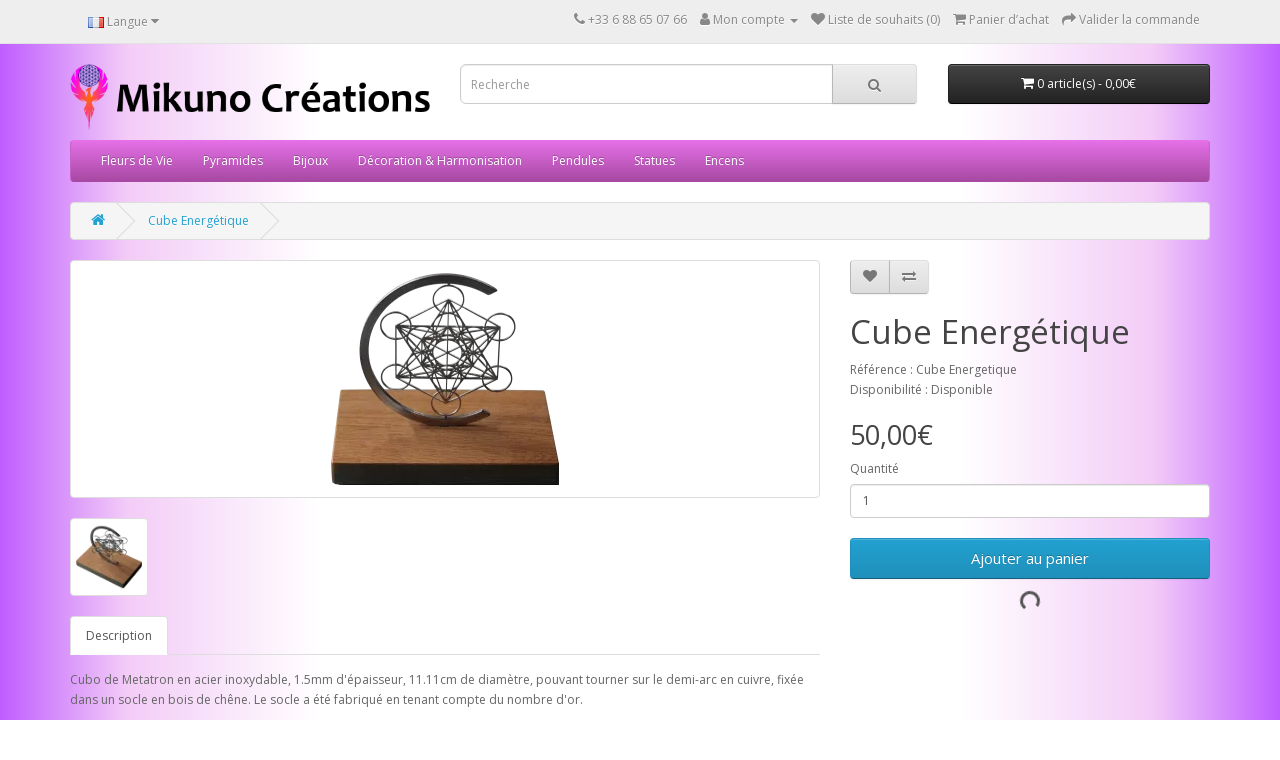

--- FILE ---
content_type: text/html; charset=utf-8
request_url: https://www.mikuno-creations.com/index.php?route=product/product&product_id=152
body_size: 23793
content:
<!DOCTYPE html>
<!--[if IE]><![endif]-->
<!--[if IE 8 ]><html dir="ltr" lang="fr" class="ie8"><![endif]-->
<!--[if IE 9 ]><html dir="ltr" lang="fr" class="ie9"><![endif]-->
<!--[if (gt IE 9)|!(IE)]><!-->
<html dir="ltr" lang="fr">
<!--<![endif]-->
<head>
<meta charset="UTF-8" />
<meta name="viewport" content="width=device-width, initial-scale=1">
<meta http-equiv="X-UA-Compatible" content="IE=edge">
<title>Cube Energétique</title>
<base href="https://www.mikuno-creations.com/" />
<script src="catalog/view/javascript/jquery/jquery-3.7.0.min.js" type="text/javascript"></script>
<link href="catalog/view/javascript/bootstrap/css/bootstrap.min.css" rel="stylesheet" media="screen" />
<script src="catalog/view/javascript/bootstrap/js/bootstrap.min.js" type="text/javascript"></script>
<link href="catalog/view/javascript/font-awesome/css/font-awesome.min.css" rel="stylesheet" type="text/css" />
<link href="//fonts.googleapis.com/css?family=Open+Sans:400,400i,300,700" rel="stylesheet" type="text/css" />
<link href="catalog/view/theme/default/stylesheet/stylesheet.css" rel="stylesheet">
<link href="catalog/view/javascript/jquery/magnific/magnific-popup.css" type="text/css" rel="stylesheet" media="screen" />
<link href="catalog/view/javascript/jquery/datetimepicker/bootstrap-datetimepicker.min.css" type="text/css" rel="stylesheet" media="screen" />
<link href="catalog/view/theme/default/stylesheet/paypal/paypal.css" type="text/css" rel="stylesheet" media="screen" />
<script src="catalog/view/javascript/jquery/magnific/jquery.magnific-popup.min.js" type="text/javascript"></script>
<script src="catalog/view/javascript/jquery/datetimepicker/moment/moment.min.js" type="text/javascript"></script>
<script src="catalog/view/javascript/jquery/datetimepicker/moment/moment-with-locales.min.js" type="text/javascript"></script>
<script src="catalog/view/javascript/jquery/datetimepicker/bootstrap-datetimepicker.min.js" type="text/javascript"></script>
<script src="catalog/view/javascript/paypal/paypal.js?page_code=product" type="text/javascript"></script>
<script src="catalog/view/javascript/common.js" type="text/javascript"></script>
<link href="https://www.mikuno-creations.com/index.php?route=product/product&amp;product_id=152" rel="canonical" />
<link href="https://www.mikuno-creations.com/image/catalog/mikuno_phoenix.png" rel="icon" />
</head>
<body>
<nav id="top">
  <div class="container"> 
    <div class="pull-left">
  <form action="https://www.mikuno-creations.com/index.php?route=common/language/language" method="post" enctype="multipart/form-data" id="form-language">
    <div class="btn-group">
      <button class="btn btn-link dropdown-toggle" data-toggle="dropdown">
             
      <img src="catalog/language/fr-FR/fr-FR.png" alt="Français" title="Français">
                                          <span class="hidden-xs hidden-sm hidden-md">Langue</span>&nbsp;<i class="fa fa-caret-down"></i></button>
      <ul class="dropdown-menu">
                <li>
          <button class="btn btn-link btn-block language-select" type="button" name="fr-FR"><img src="catalog/language/fr-FR/fr-FR.png" alt="Français" title="Français" /> Français</button>
        </li>
                <li>
          <button class="btn btn-link btn-block language-select" type="button" name="pt-br"><img src="catalog/language/pt-br/pt-br.png" alt="Português" title="Português" /> Português</button>
        </li>
                <li>
          <button class="btn btn-link btn-block language-select" type="button" name="en-gb"><img src="catalog/language/en-gb/en-gb.png" alt="English" title="English" /> English</button>
        </li>
              </ul>
    </div>
    <input type="hidden" name="code" value="" />
    <input type="hidden" name="redirect" value="https://www.mikuno-creations.com/index.php?route=product/product&amp;product_id=152" />
  </form>
</div>

    <div id="top-links" class="nav pull-right">
      <ul class="list-inline">
        <li><a href="https://www.mikuno-creations.com/index.php?route=information/contact"><i class="fa fa-phone"></i></a> <span class="hidden-xs hidden-sm hidden-md">+33 6 88 65 07 66</span></li>
        <li class="dropdown"><a href="https://www.mikuno-creations.com/index.php?route=account/account" title="Mon compte" class="dropdown-toggle" data-toggle="dropdown"><i class="fa fa-user"></i> <span class="hidden-xs hidden-sm hidden-md">Mon compte</span> <span class="caret"></span></a>
          <ul class="dropdown-menu dropdown-menu-right">
                        <li><a href="https://www.mikuno-creations.com/index.php?route=account/register">Inscription</a></li>
            <li><a href="https://www.mikuno-creations.com/index.php?route=account/login">Ouvrir une session</a></li>
                      </ul>
        </li>
        <li><a href="https://www.mikuno-creations.com/index.php?route=account/wishlist" id="wishlist-total" title="Liste de souhaits (0)"><i class="fa fa-heart"></i> <span class="hidden-xs hidden-sm hidden-md">Liste de souhaits (0)</span></a></li>
        <li><a href="https://www.mikuno-creations.com/index.php?route=checkout/cart" title="Panier d&rsquo;achat"><i class="fa fa-shopping-cart"></i> <span class="hidden-xs hidden-sm hidden-md">Panier d&rsquo;achat</span></a></li>
        <li><a href="https://www.mikuno-creations.com/index.php?route=checkout/checkout" title="Valider la commande"><i class="fa fa-share"></i> <span class="hidden-xs hidden-sm hidden-md">Valider la commande</span></a></li>
      </ul>
    </div>
  </div>
</nav>
<header>
  <div class="container">
    <div class="row">
      <div class="col-sm-4">
        <div id="logo"><a href="https://www.mikuno-creations.com/index.php?route=common/home"><img src="https://www.mikuno-creations.com/image/catalog/banner.png" title="Mikuno Creations" alt="Mikuno Creations" class="img-responsive" /></a></div>
      </div>
      <div class="col-sm-5"><div id="search" class="input-group">
  <input type="text" name="search" value="" placeholder="Recherche" class="form-control input-lg" />
  <span class="input-group-btn">
    <button type="button" class="btn btn-default btn-lg"><i class="fa fa-search"></i></button>
  </span>
</div></div>
      <div class="col-sm-3"><div id="cart" class="btn-group btn-block">
  <button type="button" data-toggle="dropdown" data-loading-text="Chargement en cours" class="btn btn-inverse btn-block btn-lg dropdown-toggle"><i class="fa fa-shopping-cart"></i> <span id="cart-total">0 article(s) - 0,00€</span></button>
  <ul class="dropdown-menu pull-right">
        <li>
      <p class="text-center">Votre panier est vide !</p>
    </li>
      </ul>
</div>
</div>
    </div>
  </div>
</header>
<div class="container">
  <nav id="menu" class="navbar">
    <div class="navbar-header"><span id="category" class="visible-xs">Categories</span>
      <button type="button" class="btn btn-navbar navbar-toggle" data-toggle="collapse" data-target=".navbar-ex1-collapse"><i class="fa fa-bars"></i></button>
    </div>
    <div class="collapse navbar-collapse navbar-ex1-collapse">
      <ul class="nav navbar-nav">
                        <li class="dropdown"><a href="https://www.mikuno-creations.com/index.php?route=product/category&amp;path=60" class="dropdown-toggle" data-toggle="dropdown">Fleurs de Vie</a>
          <div class="dropdown-menu">
            <div class="dropdown-inner">               <ul class="list-unstyled">
                                <li><a href="https://www.mikuno-creations.com/index.php?route=product/category&amp;path=60_72">Disques (8)</a></li>
                                <li><a href="https://www.mikuno-creations.com/index.php?route=product/category&amp;path=60_65">Porte-clés (1)</a></li>
                              </ul>
              </div>
            <a href="https://www.mikuno-creations.com/index.php?route=product/category&amp;path=60" class="see-all">Afficher l&rsquo;intégralité Fleurs de Vie</a> </div>
        </li>
                                <li><a href="https://www.mikuno-creations.com/index.php?route=product/category&amp;path=74">Pyramides</a></li>
                                <li class="dropdown"><a href="https://www.mikuno-creations.com/index.php?route=product/category&amp;path=62" class="dropdown-toggle" data-toggle="dropdown">Bijoux</a>
          <div class="dropdown-menu">
            <div class="dropdown-inner">               <ul class="list-unstyled">
                                <li><a href="https://www.mikuno-creations.com/index.php?route=product/category&amp;path=62_69">Bracelets (8)</a></li>
                                <li><a href="https://www.mikuno-creations.com/index.php?route=product/category&amp;path=62_70">Colliers (51)</a></li>
                                <li><a href="https://www.mikuno-creations.com/index.php?route=product/category&amp;path=62_71">Boucles d'oreille (9)</a></li>
                              </ul>
              </div>
            <a href="https://www.mikuno-creations.com/index.php?route=product/category&amp;path=62" class="see-all">Afficher l&rsquo;intégralité Bijoux</a> </div>
        </li>
                                <li class="dropdown"><a href="https://www.mikuno-creations.com/index.php?route=product/category&amp;path=67" class="dropdown-toggle" data-toggle="dropdown">Décoration &amp; Harmonisation</a>
          <div class="dropdown-menu">
            <div class="dropdown-inner">               <ul class="list-unstyled">
                                <li><a href="https://www.mikuno-creations.com/index.php?route=product/category&amp;path=67_73">Lampes de sel du Himalaya (8)</a></li>
                              </ul>
              </div>
            <a href="https://www.mikuno-creations.com/index.php?route=product/category&amp;path=67" class="see-all">Afficher l&rsquo;intégralité Décoration &amp; Harmonisation</a> </div>
        </li>
                                <li><a href="https://www.mikuno-creations.com/index.php?route=product/category&amp;path=64">Pendules</a></li>
                                <li><a href="https://www.mikuno-creations.com/index.php?route=product/category&amp;path=76">Statues</a></li>
                                <li><a href="https://www.mikuno-creations.com/index.php?route=product/category&amp;path=66">Encens</a></li>
                      </ul>
    </div>
  </nav>
</div>
 

<div id="product-product" class="container">
  <ul class="breadcrumb">
        <li><a href="https://www.mikuno-creations.com/index.php?route=common/home"><i class="fa fa-home"></i></a></li>
        <li><a href="https://www.mikuno-creations.com/index.php?route=product/product&amp;product_id=152">Cube Energétique</a></li>
      </ul>
  <div class="row">
                <div id="content" class="col-sm-12">
      <div class="row">                         <div class="col-sm-8">           <ul class="thumbnails">
                        <li><a class="thumbnail" href="https://www.mikuno-creations.com/image/cache/catalog/202409/nvmetatron_face-500x500.webp" title="Cube Energétique"><img src="https://www.mikuno-creations.com/image/cache/catalog/202409/nvmetatron_face-228x228.webp" title="Cube Energétique" alt="Cube Energétique" /></a></li>
                                                <li class="image-additional"><a class="thumbnail" href="https://www.mikuno-creations.com/image/cache/catalog/202409/nlmetatron-500x500.webp" title="Cube Energétique"> <img src="https://www.mikuno-creations.com/image/cache/catalog/202409/nlmetatron-74x74.webp" title="Cube Energétique" alt="Cube Energétique" /></a></li>
                                  </ul>
                    <ul class="nav nav-tabs">
            <li class="active"><a href="#tab-description" data-toggle="tab">Description</a></li>
                                  </ul>
          <div class="tab-content">
            <div class="tab-pane active" id="tab-description"><p style="margin-bottom: 10px; color: rgb(102, 102, 102); font-size: 12px;">Cubo de Metatron en acier inoxydable, 1.5mm d'épaisseur, 11.11cm de diamètre, pouvant tourner sur le demi-arc en cuivre, fixée dans un socle en bois de chêne. Le socle a été fabriqué en tenant compte du nombre d'or.<font face="Verdana"><br></font></p><p style="margin-bottom: 10px; color: rgb(102, 102, 102); font-size: 12px;">Idéal pour harmoniser une pièce à vivre</p></div>
                        </div>
        </div>
                                <div class="col-sm-4">
          <div class="btn-group">
            <button type="button" data-toggle="tooltip" class="btn btn-default" title="Ajouter à la liste de souhaits" onclick="wishlist.add('152');"><i class="fa fa-heart"></i></button>
            <button type="button" data-toggle="tooltip" class="btn btn-default" title="Comparer ce produit" onclick="compare.add('152');"><i class="fa fa-exchange"></i></button>
          </div>
          <h1>Cube Energétique</h1>
          <ul class="list-unstyled">
                        <li>Référence :  Cube Energetique</li>
                        <li>Disponibilité :  Disponible</li>
          </ul>
                    <ul class="list-unstyled">
                        <li>
              <h2>50,00€</h2>
            </li>
                                                          </ul>
                    <div id="product">                         <div class="form-group">
              <label class="control-label" for="input-quantity">Quantité</label>
              <input type="text" name="quantity" value="1" size="2" id="input-quantity" class="form-control" />
              <input type="hidden" name="product_id" value="152" />
              <br/>
              <button type="button" id="button-cart" data-loading-text="Chargement en cours" class="btn btn-primary btn-lg btn-block">Ajouter au panier</button>
            </div>
            </div>
           </div>
      </div>
            <h3>Produits liés</h3>
      <div class="row">                                         <div class="col-xs-6 col-sm-3">
          <div class="product-thumb transition">
            <div class="image"><a href="https://www.mikuno-creations.com/index.php?route=product/product&amp;product_id=53"><img src="https://www.mikuno-creations.com/image/cache/catalog/202303/harmonie%2023-200x200.jpg" alt="Harmonie" title="Harmonie" class="img-responsive" /></a></div>
            <div class="caption">
              <h4><a href="https://www.mikuno-creations.com/index.php?route=product/product&amp;product_id=53">Harmonie</a></h4>
              <p>Ensemble harmonieux pour l'équilibre enérgétique dans un espace à vivre.Socle en bois de chêne, fabr..</p>
                                          <p class="price">                 50,00€
                                 </p>
               </div>
            <div class="button-group">
              <button type="button" onclick="cart.add('53', '1');"><span class="hidden-xs hidden-sm hidden-md">Ajouter au panier</span> <i class="fa fa-shopping-cart"></i></button>
              <button type="button" data-toggle="tooltip" title="Ajouter à la liste de souhaits" onclick="wishlist.add('53');"><i class="fa fa-heart"></i></button>
              <button type="button" data-toggle="tooltip" title="Comparer ce produit" onclick="compare.add('53');"><i class="fa fa-exchange"></i></button>
            </div>
          </div>
        </div>
                                                        <div class="col-xs-6 col-sm-3">
          <div class="product-thumb transition">
            <div class="image"><a href="https://www.mikuno-creations.com/index.php?route=product/product&amp;product_id=54"><img src="https://www.mikuno-creations.com/image/cache/catalog/Lunes/Nouvelle/%20(6)-200x200.jpg" alt="Nouvelle Lune" title="Nouvelle Lune" class="img-responsive" /></a></div>
            <div class="caption">
              <h4><a href="https://www.mikuno-creations.com/index.php?route=product/product&amp;product_id=54">Nouvelle Lune</a></h4>
              <p>Fleur de Vie en acier inoxydable, 1.5mm d'épaisseur, 11.11cm de diamètre, pouvant tourner sur l'arc ..</p>
                                          <p class="price">                 50,00€
                                 </p>
               </div>
            <div class="button-group">
              <button type="button" onclick="cart.add('54', '1');"><span class="hidden-xs hidden-sm hidden-md">Ajouter au panier</span> <i class="fa fa-shopping-cart"></i></button>
              <button type="button" data-toggle="tooltip" title="Ajouter à la liste de souhaits" onclick="wishlist.add('54');"><i class="fa fa-heart"></i></button>
              <button type="button" data-toggle="tooltip" title="Comparer ce produit" onclick="compare.add('54');"><i class="fa fa-exchange"></i></button>
            </div>
          </div>
        </div>
                         </div>
                      </div>
    </div>
</div>
<script type="text/javascript"><!--
$('select[name=\'recurring_id\'], input[name="quantity"]').change(function(){
	$.ajax({
		url: 'index.php?route=product/product/getRecurringDescription',
		type: 'post',
		data: $('input[name=\'product_id\'], input[name=\'quantity\'], select[name=\'recurring_id\']'),
		dataType: 'json',
		beforeSend: function() {
			$('#recurring-description').html('');
		},
		success: function(json) {
			$('.alert-dismissible, .text-danger').remove();

			if (json['success']) {
				$('#recurring-description').html(json['success']);
			}
		}
	});
});
//--></script> 
<script type="text/javascript"><!--
$('#button-cart').on('click', function() {
	$.ajax({
		url: 'index.php?route=checkout/cart/add',
		type: 'post',
		data: $('#product input[type=\'text\'], #product input[type=\'hidden\'], #product input[type=\'radio\']:checked, #product input[type=\'checkbox\']:checked, #product select, #product textarea'),
		dataType: 'json',
		beforeSend: function() {
			$('#button-cart').button('loading');
		},
		complete: function() {
			$('#button-cart').button('reset');
		},
		success: function(json) {
			$('.alert-dismissible, .text-danger').remove();
			$('.form-group').removeClass('has-error');

			if (json['error']) {
				if (json['error']['option']) {
					for (i in json['error']['option']) {
						var element = $('#input-option' + i.replace('_', '-'));

						if (element.parent().hasClass('input-group')) {
							element.parent().after('<div class="text-danger">' + json['error']['option'][i] + '</div>');
						} else {
							element.after('<div class="text-danger">' + json['error']['option'][i] + '</div>');
						}
					}
				}

				if (json['error']['recurring']) {
					$('select[name=\'recurring_id\']').after('<div class="text-danger">' + json['error']['recurring'] + '</div>');
				}

				// Highlight any found errors
				$('.text-danger').parent().addClass('has-error');
			}

			if (json['success']) {
				$('.breadcrumb').after('<div class="alert alert-success alert-dismissible">' + json['success'] + '<button type="button" class="close" data-dismiss="alert">&times;</button></div>');

				$('#cart > button').html('<span id="cart-total"><i class="fa fa-shopping-cart"></i> ' + json['total'] + '</span>');

				$('html, body').animate({ scrollTop: 0 }, 'slow');

				$('#cart > ul').load('index.php?route=common/cart/info ul li');
			}
		},
        error: function(xhr, ajaxOptions, thrownError) {
            alert(thrownError + "\r\n" + xhr.statusText + "\r\n" + xhr.responseText);
        }
	});
});
//--></script> 
<script type="text/javascript"><!--
$('.date').datetimepicker({
	language: 'fr',
	pickTime: false
});

$('.datetime').datetimepicker({
	language: 'fr',
	pickDate: true,
	pickTime: true
});

$('.time').datetimepicker({
	language: 'fr',
	pickDate: false
});

$('button[id^=\'button-upload\']').on('click', function() {
	var node = this;

	$('#form-upload').remove();

	$('body').prepend('<form enctype="multipart/form-data" id="form-upload" style="display: none;"><input type="file" name="file" /></form>');

	$('#form-upload input[name=\'file\']').trigger('click');

	if (typeof timer != 'undefined') {
    	clearInterval(timer);
	}

	timer = setInterval(function() {
		if ($('#form-upload input[name=\'file\']').val() != '') {
			clearInterval(timer);

			$.ajax({
				url: 'index.php?route=tool/upload',
				type: 'post',
				dataType: 'json',
				data: new FormData($('#form-upload')[0]),
				cache: false,
				contentType: false,
				processData: false,
				beforeSend: function() {
					$(node).button('loading');
				},
				complete: function() {
					$(node).button('reset');
				},
				success: function(json) {
					$('.text-danger').remove();

					if (json['error']) {
						$(node).parent().find('input').after('<div class="text-danger">' + json['error'] + '</div>');
					}

					if (json['success']) {
						alert(json['success']);

						$(node).parent().find('input').val(json['code']);
					}
				},
				error: function(xhr, ajaxOptions, thrownError) {
					alert(thrownError + "\r\n" + xhr.statusText + "\r\n" + xhr.responseText);
				}
			});
		}
	}, 500);
});
//--></script> 
<script type="text/javascript"><!--
$('#review').delegate('.pagination a', 'click', function(e) {
    e.preventDefault();

    $('#review').fadeOut('slow');

    $('#review').load(this.href);

    $('#review').fadeIn('slow');
});

$('#review').load('index.php?route=product/product/review&product_id=152');

$('#button-review').on('click', function() {
	$.ajax({
		url: 'index.php?route=product/product/write&product_id=152',
		type: 'post',
		dataType: 'json',
		data: $("#form-review").serialize(),
		beforeSend: function() {
			$('#button-review').button('loading');
		},
		complete: function() {
			$('#button-review').button('reset');
		},
		success: function(json) {
			$('.alert-dismissible').remove();

			if (json['error']) {
				$('#review').after('<div class="alert alert-danger alert-dismissible"><i class="fa fa-exclamation-circle"></i> ' + json['error'] + '</div>');
			}

			if (json['success']) {
				$('#review').after('<div class="alert alert-success alert-dismissible"><i class="fa fa-check-circle"></i> ' + json['success'] + '</div>');

				$('input[name=\'name\']').val('');
				$('textarea[name=\'text\']').val('');
				$('input[name=\'rating\']:checked').prop('checked', false);
			}
		}
	});
});

$(document).ready(function() {
	$('.thumbnails').magnificPopup({
		type:'image',
		delegate: 'a',
		gallery: {
			enabled: true
		}
	});
});
//--></script> 
<footer>
  <div class="container">
    <div class="row">
            <div class="col-sm-3">
        <h5>Informations</h5>
        <ul class="list-unstyled">
                   <li><a href="https://www.mikuno-creations.com/index.php?route=information/information&amp;information_id=4">À propos</a></li>
                    <li><a href="https://www.mikuno-creations.com/index.php?route=information/information&amp;information_id=3">Avis de confidentialité</a></li>
                  </ul>
      </div>
            <div class="col-sm-3">
        <h5>Service client</h5>
        <ul class="list-unstyled">
          <li><a href="https://www.mikuno-creations.com/index.php?route=information/contact">Contact</a></li>
          <li><a href="https://www.mikuno-creations.com/index.php?route=information/sitemap">Plan du site</a></li>
        </ul>
      </div>
      <div class="col-sm-3">
        <h5>Mon compte</h5>
        <ul class="list-unstyled">
          <li><a href="https://www.mikuno-creations.com/index.php?route=account/account">Mon compte</a></li>
          <li><a href="https://www.mikuno-creations.com/index.php?route=account/order">Historique des commandes</a></li>
          <li><a href="https://www.mikuno-creations.com/index.php?route=account/wishlist">Liste de souhaits</a></li>
        </ul>
      </div>
    </div>
    <hr>
    <p>Mikuno Creations &copy; 2026</p>
  </div>
</footer>
</body></html> 
